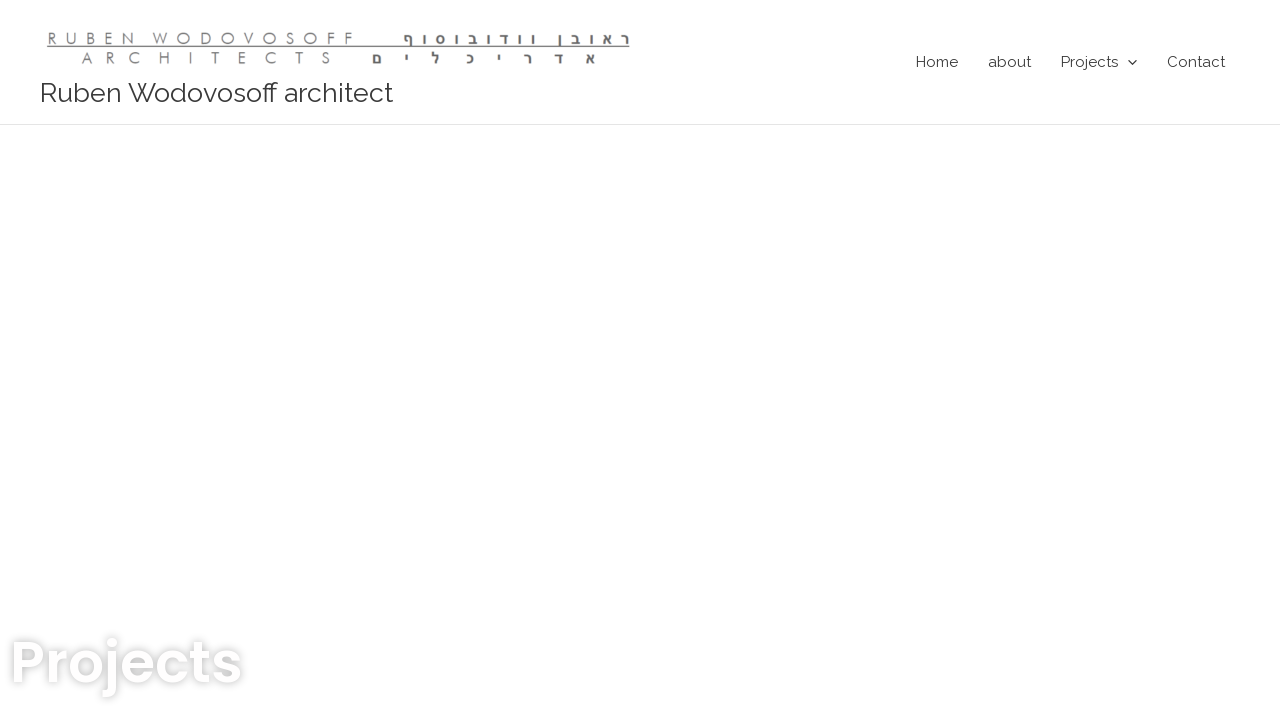

--- FILE ---
content_type: text/css
request_url: https://rw-arch.com/wp-content/uploads/elementor/css/post-818.css?ver=1767869894
body_size: -9
content:
.elementor-818 .elementor-element.elementor-element-225edca > .elementor-background-overlay{background-color:transparent;background-image:linear-gradient(180deg, rgba(255, 255, 255, 0.73) 0%, #FFFFFF 85%);opacity:0.22;transition:background 0.3s, border-radius 0.3s, opacity 0.3s;}.elementor-818 .elementor-element.elementor-element-225edca:not(.elementor-motion-effects-element-type-background), .elementor-818 .elementor-element.elementor-element-225edca > .elementor-motion-effects-container > .elementor-motion-effects-layer{background-position:center center;background-repeat:no-repeat;background-size:100% auto;}.elementor-818 .elementor-element.elementor-element-225edca{transition:background 0.3s, border 0.3s, border-radius 0.3s, box-shadow 0.3s;padding:180px 0px 0px 0px;}.elementor-818 .elementor-element.elementor-element-7746438 .elementor-button{font-size:57px;line-height:3.1em;text-shadow:0px 0px 10px rgba(0,0,0,0.3);fill:#FFFEFE;color:#FFFEFE;}@media(min-width:1025px){.elementor-818 .elementor-element.elementor-element-225edca:not(.elementor-motion-effects-element-type-background), .elementor-818 .elementor-element.elementor-element-225edca > .elementor-motion-effects-container > .elementor-motion-effects-layer{background-attachment:fixed;}}@media(max-width:1024px){.elementor-818 .elementor-element.elementor-element-225edca{padding:80px 50px 0px 50px;}}@media(max-width:767px){.elementor-818 .elementor-element.elementor-element-225edca{padding:100px 30px 30px 30px;}}